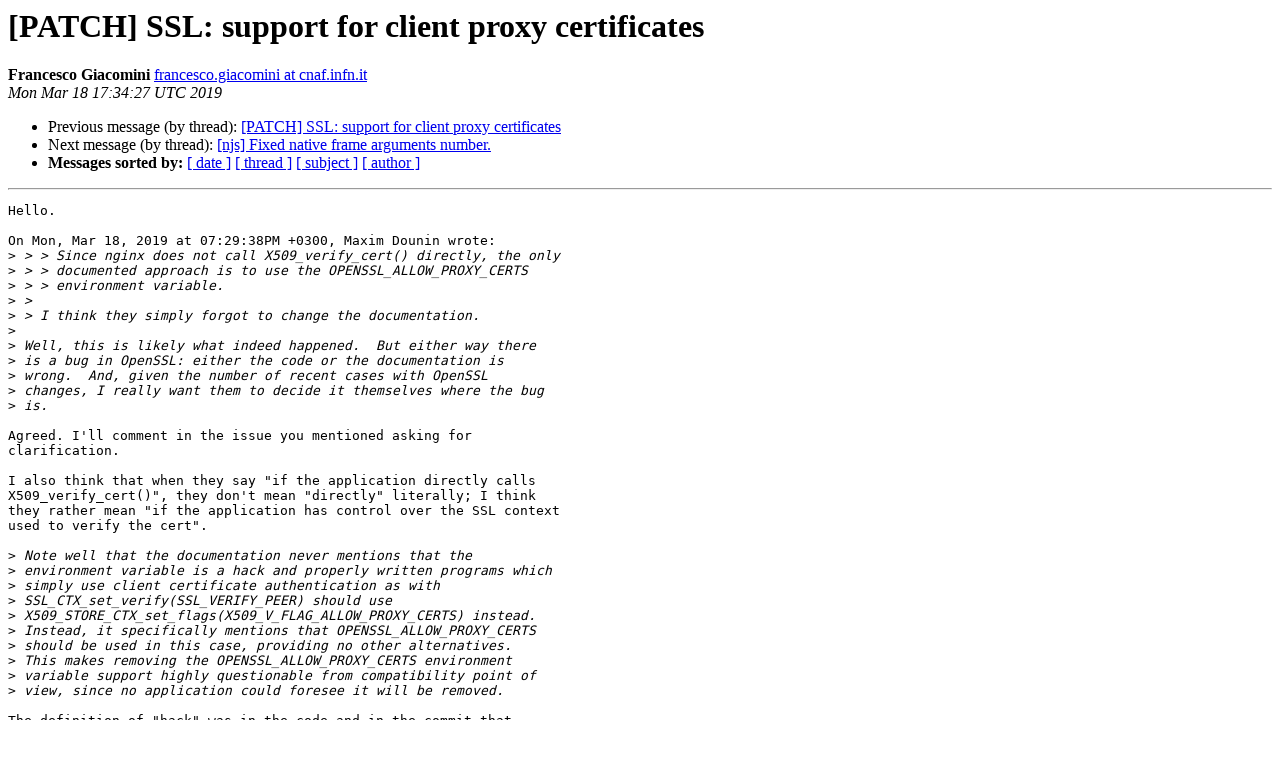

--- FILE ---
content_type: text/html
request_url: https://mailman.nginx.org/pipermail/nginx-devel/2019-March/012002.html
body_size: 5778
content:
<!DOCTYPE HTML PUBLIC "-//W3C//DTD HTML 4.01 Transitional//EN">
<HTML>
 <HEAD>
   <TITLE> [PATCH] SSL: support for client proxy certificates
   </TITLE>
   <LINK REL="Index" HREF="index.html" >
   <LINK REL="made" HREF="mailto:nginx-devel%40nginx.org?Subject=Re%3A%20%5BPATCH%5D%20SSL%3A%20support%20for%20client%20proxy%20certificates&In-Reply-To=%3C20190318173427.GA20734%40imap.cnaf.infn.it%3E">
   <META NAME="robots" CONTENT="index,nofollow">
   <style type="text/css">
       pre {
           white-space: pre-wrap;       /* css-2.1, curent FF, Opera, Safari */
           }
   </style>
   <META http-equiv="Content-Type" content="text/html; charset=us-ascii">
   <LINK REL="Previous"  HREF="012001.html">
   <LINK REL="Next"  HREF="011996.html">
 </HEAD>
 <BODY BGCOLOR="#ffffff">
   <H1>[PATCH] SSL: support for client proxy certificates</H1>
    <B>Francesco Giacomini</B> 
    <A HREF="mailto:nginx-devel%40nginx.org?Subject=Re%3A%20%5BPATCH%5D%20SSL%3A%20support%20for%20client%20proxy%20certificates&In-Reply-To=%3C20190318173427.GA20734%40imap.cnaf.infn.it%3E"
       TITLE="[PATCH] SSL: support for client proxy certificates">francesco.giacomini at cnaf.infn.it
       </A><BR>
    <I>Mon Mar 18 17:34:27 UTC 2019</I>
    <P><UL>
        <LI>Previous message (by thread): <A HREF="012001.html">[PATCH] SSL: support for client proxy certificates
</A></li>
        <LI>Next message (by thread): <A HREF="011996.html">[njs] Fixed native frame arguments number.
</A></li>
         <LI> <B>Messages sorted by:</B> 
              <a href="date.html#12002">[ date ]</a>
              <a href="thread.html#12002">[ thread ]</a>
              <a href="subject.html#12002">[ subject ]</a>
              <a href="author.html#12002">[ author ]</a>
         </LI>
       </UL>
    <HR>  
<!--beginarticle-->
<PRE>Hello.

On Mon, Mar 18, 2019 at 07:29:38PM +0300, Maxim Dounin wrote:
&gt;<i> &gt; &gt; Since nginx does not call X509_verify_cert() directly, the only 
</I>&gt;<i> &gt; &gt; documented approach is to use the OPENSSL_ALLOW_PROXY_CERTS 
</I>&gt;<i> &gt; &gt; environment variable.
</I>&gt;<i> &gt; 
</I>&gt;<i> &gt; I think they simply forgot to change the documentation.
</I>&gt;<i> 
</I>&gt;<i> Well, this is likely what indeed happened.  But either way there 
</I>&gt;<i> is a bug in OpenSSL: either the code or the documentation is 
</I>&gt;<i> wrong.  And, given the number of recent cases with OpenSSL 
</I>&gt;<i> changes, I really want them to decide it themselves where the bug 
</I>&gt;<i> is.
</I>
Agreed. I'll comment in the issue you mentioned asking for
clarification.

I also think that when they say &quot;if the application directly calls
X509_verify_cert()&quot;, they don't mean &quot;directly&quot; literally; I think
they rather mean &quot;if the application has control over the SSL context
used to verify the cert&quot;.

&gt;<i> Note well that the documentation never mentions that the 
</I>&gt;<i> environment variable is a hack and properly written programs which 
</I>&gt;<i> simply use client certificate authentication as with 
</I>&gt;<i> SSL_CTX_set_verify(SSL_VERIFY_PEER) should use 
</I>&gt;<i> X509_STORE_CTX_set_flags(X509_V_FLAG_ALLOW_PROXY_CERTS) instead.  
</I>&gt;<i> Instead, it specifically mentions that OPENSSL_ALLOW_PROXY_CERTS 
</I>&gt;<i> should be used in this case, providing no other alternatives.  
</I>&gt;<i> This makes removing the OPENSSL_ALLOW_PROXY_CERTS environment 
</I>&gt;<i> variable support highly questionable from compatibility point of 
</I>&gt;<i> view, since no application could foresee it will be removed.
</I>
The definition of &quot;hack&quot; was in the code and in the commit that
removed it

<A HREF="https://github.com/openssl/openssl/commit/8e21938ce3a5306df753eb40a20fe30d17cf4a68">https://github.com/openssl/openssl/commit/8e21938ce3a5306df753eb40a20fe30d17cf4a68</A>

&gt;<i> &gt; As far as I know, proxy certificates were introduced as the basic
</I>&gt;<i> &gt; mechanism for authN and authZ in Grid computing, where they are still
</I>&gt;<i> &gt; widely used. It may well be that's the only field though. Indeed also
</I>&gt;<i> &gt; the submitter of that issue is in that field.
</I>&gt;<i> 
</I>&gt;<i> Thanks for the details.  Indeed it looks like these are only used 
</I>&gt;<i> in Grid computing.  It would be interesting to hear how nginx is 
</I>&gt;<i> used in such workloads.
</I>
Very little. The module I mentioned enables nginx to read the contents
of these proxy certificates -- they contain an extension in the form
of an attribute certificate with authZ information -- because we want
to use it as a reverse proxy. We'll see how it goes.

&gt;<i> This approach may have problems with further nginx changes, but 
</I>&gt;<i> likely it will work good enough.
</I>
Good, thanks.

&gt;<i> For maximum compatibility, my recommendation would be to ask 
</I>&gt;<i> OpenSSL to introduce an openssl.cnf option, so you will be able to 
</I>&gt;<i> configure things via openssl.cnf.
</I>
I'll check that option as well.

Thanks again.

F.
</PRE>


<!--endarticle-->
    <HR>
    <P><UL>
        <!--threads-->
	<LI>Previous message (by thread): <A HREF="012001.html">[PATCH] SSL: support for client proxy certificates
</A></li>
	<LI>Next message (by thread): <A HREF="011996.html">[njs] Fixed native frame arguments number.
</A></li>
         <LI> <B>Messages sorted by:</B> 
              <a href="date.html#12002">[ date ]</a>
              <a href="thread.html#12002">[ thread ]</a>
              <a href="subject.html#12002">[ subject ]</a>
              <a href="author.html#12002">[ author ]</a>
         </LI>
       </UL>

<hr>
<a href="http://mailman.nginx.org/mailman/listinfo/nginx-devel">More information about the nginx-devel
mailing list</a><br>
</body></html>
